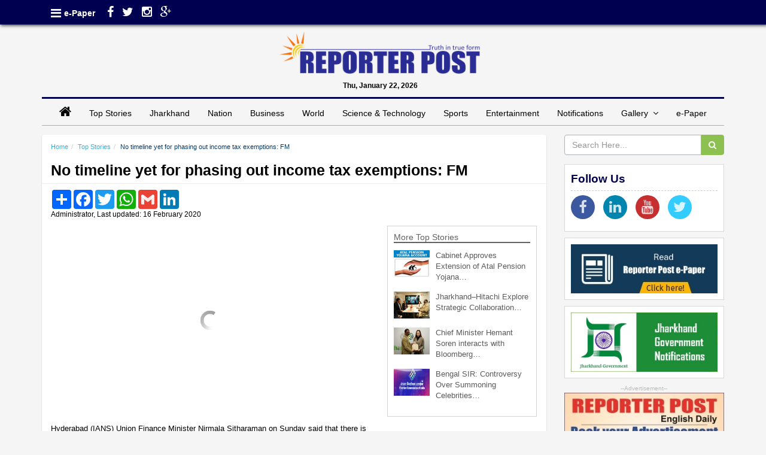

--- FILE ---
content_type: text/html; charset=UTF-8
request_url: https://reporterpost.in/article/top-stories/9901/no-timeline-yet-for-phasing-out-income-tax-exemptions-fm
body_size: 9255
content:
<!DOCTYPE html>
<html lang="en">
    <head>
    <meta charset="utf-8">
    <meta http-equiv="Content-Type" content="text/html; charset=utf-8" />
    <meta http-equiv="X-UA-Compatible" content="IE=edge,chrome=1">
    <meta name="viewport" content="width=device-width, initial-scale=1, maximum-scale=1.0, user-scalable=no"/>
    <!-- The above 3 meta tags *must* come first in the head; any other head content must come *after* these tags -->
    <!--<meta http-equiv="refresh" content="120">-->
    <title>No timeline yet for phasing out income tax exemptions: FM - Reporter Post</title>
    <link href="https://reporterpost.in/assets/img/favicon.png" rel="icon" />
    <meta name="description" content="reporterpost.in, Reporter Post Ranchi | Hyderabad (IANS) Union Finance Minister Nirmala Sitharaman on Sunday said that there is no timeline for phasing out exemptions on personal income tax for those who opted to remain in the old regime. She told a news conference here that her ministry wants to move step by step to achieve the eventual goal of a simplified, exemption-free and&#8230;">
    <meta name="keywords" content="">

    <meta property="og:title" content="No timeline yet for phasing out income tax exemptions: FM - Reporter Post">
    <meta property="og:image" content="https://reporterpost.in/assets/admin/uploads/stories_img/696585_1581863259.jpg">
    <meta property="og:description" content="reporterpost.in, Reporter Post Ranchi | Hyderabad (IANS) Union Finance Minister Nirmala Sitharaman on Sunday said that there is no timeline for phasing out exemptions on personal income tax for those who opted to remain in the old regime. She told a news conference here that her ministry wants to move step by step to achieve the eventual goal of a simplified, exemption-free and&#8230;">
    <meta property="og:url" content="https://reporterpost.in/article/top-stories/9901/no-timeline-yet-for-phasing-out-income-tax-exemptions-fm/">
    <link href="https://reporterpost.in/assets/img/favicon.png" type="image/x-icon" rel="icon" />
    <link href="https://reporterpost.in/assets/img/favicon.png" type="image/x-icon" rel="shortcut icon" />
    <link rel="stylesheet" type="text/css" href="https://reporterpost.in/assets/css/bootstrap.min.css" />
    <link rel="stylesheet" type="text/css" href="https://maxcdn.bootstrapcdn.com/font-awesome/4.3.0/css/font-awesome.min.css" />
    <link rel="stylesheet" type="text/css" href="https://reporterpost.in/assets/css/bootflat.css" />
    <link rel="stylesheet" type="text/css" href="https://reporterpost.in/assets/css/style.css" />
    <!---vtabs--->
    <link rel="stylesheet" type="text/css" href="https://reporterpost.in/assets/css/nomatab.css" />

    <!--datatables----->
    <link rel="stylesheet" href="https://reporterpost.in/assets/admin/bower_components/datatables-plugins/integration/bootstrap/3/dataTables.bootstrap.css">
    <link rel="stylesheet" href="https://reporterpost.in/assets/admin/bower_components/datatables-responsive/css/dataTables.responsive.css">

    <!---vtabs--->
    <link rel="stylesheet" type="text/css" href="https://reporterpost.in/assets/css/nomatab.css" />

    <!-- HTML5 shim and Respond.js for IE8 support of HTML5 elements and media queries -->
    <!--[if lt IE 9]>
    <script src="https://oss.maxcdn.com/html5shiv/3.7.2/html5shiv.min.js"></script>
    <script src="https://oss.maxcdn.com/respond/1.4.2/respond.min.js"></script>
    <![endif]-->
    <!--google site verification-->
    <meta name="google-site-verification" content="4dqt-i36ba4QtjICMPXYATw0O_Y8ntPn1rQVsKos7JU" />
    <!--google ads-->
    <script async src="//pagead2.googlesyndication.com/pagead/js/adsbygoogle.js"></script>
    <script>
        (adsbygoogle = window.adsbygoogle || []).push({
            google_ad_client: "ca-pub-9911806275462619",
            enable_page_level_ads: true
        });
    </script>
    <!--push notification-->
    <script src="https://cdn.onesignal.com/sdks/OneSignalSDK.js" async=""></script>
    <script>
        var OneSignal = window.OneSignal || [];
        OneSignal.push(function() {
            OneSignal.init({
                appId: "cbd66827-0e1f-4f22-bed4-70cd70a1871f",
            });
        });
    </script>
    <!--Google ReCaptcha-->
    <script src='https://www.google.com/recaptcha/api.js'></script>
    <!-- Google  Analytics/Google tag (gtag.js) -->
    <script async src="https://www.googletagmanager.com/gtag/js?id=G-T7G1V6HNGT"></script>
    <script>
      window.dataLayer = window.dataLayer || [];
      function gtag(){dataLayer.push(arguments);}
      gtag('js', new Date());
    
      gtag('config', 'G-T7G1V6HNGT');
    </script>    
    <!-- Google  Analytics/Google tag (gtag.js) end-->
    <!--Ad modal-->
    </head>
    <body id="top">
<div class="header">
        <div id="top-bar" class="top-bar">
            <div id="toggleNav" style="height: 386px;">
                <div class="barLogo">
                        <span style="width: 85%; display: block; float: left;">
                            <a href="https://reporterpost.in/"><img src="https://reporterpost.in/assets/img/logo.png" alt="Reporter Post" title="Reporter Post" /></a>
                        </span>
                    <a href="" class="navMobC socialF"><i class="fa fa-arrow-circle-left" style="font-size: 2.5rem;color: #000051;"></i> </a>
                </div>
                <div class="barTool">
                    <nav>
                        <ul>
                            <li>
                                <a href="https://reporterpost.in/"><i class="fa fa-home "><span>&nbsp;</span></i></a>
                            </li>
                            <li>
                                <span style="color: black;">Thu, January 22, 2026</span>
                            </li>
                        </ul>
                    </nav>
                </div>
                <div class="sideNav" style="height: 186px;">
                    <ul class="nav">
                        <li>
                            <a href="https://reporterpost.in/section/top-stories/">Top Stories</a>
                        </li>
                        <li>
                            <a href="https://reporterpost.in/section/jharkhand/">Jharkhand</a>
                        </li>
                        <li>
                            <a href="https://reporterpost.in/section/nation/">Nation</a>
                        </li>
                        <li>
                            <a href="https://reporterpost.in/section/business/">Business</a>
                        </li>
                        <li>
                            <a href="https://reporterpost.in/section/world/">World</a>
                        </li>
                        <li>
                            <a href="https://reporterpost.in/section/science-technology/">Science & Technology</a>
                        </li>
                        <li>
                            <a href="https://reporterpost.in/section/sports/">Sports</a>
                        </li>
                        <li>
                            <a href="https://reporterpost.in/section/entertainment/">Entertainment</a>
                        </li>
                        <li>
                            <a href="https://reporterpost.in/section/jhar-govt-notifications/">Notifications</a>
                        </li>
                        <li>
                            <a href="">Gallery</a>
                            <ul>
                                <li>
                                    <a href="javascript:void(0)" onclick="coming_soon()"><i class="fa fa-angle-double-right"></i>&nbsp;Photo Gallery</a>
                                </li>
                                <li>
                                    <a href="https://reporterpost.in/section/video-gallery/"><i class="fa fa-angle-double-right"></i>&nbsp;Video Gallery</a>
                                </li>
                            </ul>
                        </li>
                        <li>
                            <a href="https://reporterpost.in/pages/epaper/">e-Paper</a>
                        </li>
                    </ul>
                </div>
            </div>
            <div class="container">
                <div class="row col-sm-12 col-xs-12">
                    <div class="top-left pull-left col-sm-5 col-xs-12 top-left-nav-container hidden-sm hidden-xs">
                        <a href="javascript:void(0)" class=" socialF navMob" title="Navigation & Sections">
                            <i class="fa fa-bars"></i>
                        </a>
                        <nav class="top-left-nav ">
                            <ul>
                                <li>
                                    <a href="https://reporterpost.in/pages/epaper/" data-toggle="tooltip" data-placement="bottom" data-original-title="e-Paper">e-Paper</a>
                                </li>
                            </ul>
                        </nav>
                        <nav class="socialFext hidden-xs hidden-sm">
                            <ul>
                                <li>
                                    <a href="https://www.facebook.com/reporterpostrnc/" class="socialF" target="_blank" data-toggle="tooltip" data-placement="bottom" data-original-title="Facebook">
                                        <i class="fa fa-facebook" style="margin-left: 10px;"></i>
                                    </a>
                                </li>
                                <li>
                                    <a class="socialF" title="Twitter" alt="Twitter" href="javascript:void(0)" target="_blank" data-toggle = "tooltip" data-placement = "bottom">
                                        <i class="fa fa-twitter "></i>
                                    </a>
                                </li>
                                <li>
                                    <a class="socialF" title="Instagram" alt="Instagram" href="javascript:void(0)" target="_blank" data-toggle = "tooltip" data-placement = "bottom">
                                        <i class="fa fa-instagram "></i>
                                    </a>
                                </li>
                                <li>
                                    <a class="socialF" title="Google+" alt="Google+" href="javascript:void(0)" target="_blank" data-toggle = "tooltip" data-placement = "bottom">
                                        <i class="fa fa-google-plus "></i>
                                    </a>
                                </li>
                            </ul>
                        </nav>
                    </div>
                    <div class="show-on-xs col-sm-2 col-xs-12 noPadding tool-bar-logo" style="display:none;">
                        <a href="javascript:void(0)" class="socialF navMob">&nbsp;<i class="fa fa-bars"></i>&nbsp;</a>
                        <nav class="top-left-nav hidden-md hidden-lg">
                            <ul>
                                <li>
                                    <a href="https://reporterpost.in/pages/epaper/" data-toggle="tooltip" data-placement="bottom" data-original-title="e-Paper">e-Paper</a>
                                </li>
                            </ul>
                        </nav>
                        <a href="https://reporterpost.in/" class="navLogo"><img src="https://reporterpost.in/assets/img/nav-logo.png" style="height: 31px;" alt="Reporter Post" title="Reporter Post" /></a>
                    </div>
                </div>
            </div>
        </div>
    </div>
    <div class="container logoContainer">
        <div class="row col-sm-12" style="text-align:center; ">
            <div class="col-sm-4 noPadding"><!---space for left ad--></div>
            <div class="col-sm-4 noPadding">
                <div class="logo">
                    <p>
                        <a href="https://reporterpost.in/"><img src="https://reporterpost.in/assets/img/logo.png" alt="Reporter Post" title="Reporter Post"/></a>
                    </p>
                    <p class="bold mastDate">
                        Thu, January 22, 2026                    </p>
                </div>
            </div>
            <div class="col-sm-4 noPadding"><!---space for right ad--></div>
        </div>
    </div>
    <div class="container containerMenu">
        <div class="topNav col-sm-12 noPadding" style="text-align: center;">
            <div class="navBar">
                <ul class="nav topNavUl">
                    <li>
                        <a href="https://reporterpost.in/"><span class="fa fa-home" style="font-size: 2.2rem;"></span> </a>
                    </li>
                    <li>
                        <a href="https://reporterpost.in/section/top-stories/">Top Stories</a>
                    </li>
                    <li>
                        <a href="https://reporterpost.in/section/jharkhand/">Jharkhand</a>
                    </li>
                    <li>
                        <a href="https://reporterpost.in/section/nation/">Nation</a>
                    </li>
                    <li>
                        <a href="https://reporterpost.in/section/business/">Business</a>
                    </li>
                    <li>
                        <a href="https://reporterpost.in/section/world/">World</a>
                    </li>
                    <li>
                        <a href="https://reporterpost.in/section/science-technology/">Science & Technology</a>
                    </li>
                    <li>
                        <a href="https://reporterpost.in/section/sports/">Sports</a>
                    </li>
                    <li>
                        <a href="https://reporterpost.in/section/entertainment/">Entertainment</a>
                    </li>
                    <li>
                        <a href="https://reporterpost.in/section/jhar-govt-notifications/">Notifications</a>
                    </li>
                    <li class="dropdown">
                        <a href="#" class="dropdown-toggle" data-toggle="dropdown">Gallery&nbsp;&nbsp;<i class="fa fa-angle-down"></i> </a>
                        <ul class="dropdown-menu">
                            <li>
                                <a href="javascript:void(0)" onclick="coming_soon()">Photo Gallery</a>
                            </li>
                            <li>
                                <a href="https://reporterpost.in/section/video-gallery/">Video Gallery</a>
                            </li>
                        </ul>
                    </li>
                    <li>
                        <a href="https://reporterpost.in/pages/epaper/">e-Paper</a>
                    </li>
                </ul>
            </div>
        </div>
    </div>

    <div id="myAdModal" class="modal fade">
        <div class="modal-dialog">
            <div class="modal-content">
                <div class="modal-header">
                    <button type="button" class="close" data-dismiss="modal" aria-hidden="true">&times;</button>
                </div>
                <div class="modal-body">
                    <img src="https://reporterpost.in/assets/img/rp.gif" class="" />
                </div>
            </div>
        </div>
    </div>

    <!-- Page content Start -->
    <div class="container">
    <div class="row">
        <div class="col-md-9" style="padding-left: 5px;">
            <div class="well_alt">
                <!---Story content--->
                <div class="article-headline-box"><ol class="breadcrumb"><li><a href="https://reporterpost.in/">Home</a></li><li><a href="https://reporterpost.in/section/top-stories">Top Stories</a></li><li class="active">No timeline yet for phasing out income tax exemptions: FM</li></ol><h1>No timeline yet for phasing out income tax exemptions: FM</h1><div class="row article-author-share"><div class="col-md-12 no-pad"><div class="col-md-8"><div class="a2a_kit a2a_kit_size_32 a2a_default_style"><a class="a2a_dd" href="https://www.addtoany.com/share"></a><a class="a2a_button_facebook"></a><a class="a2a_button_twitter"></a><a class="a2a_button_google_plus"></a><a class="a2a_button_whatsapp"></a><a class="a2a_button_google_gmail"></a><a class="a2a_button_linkedin"></a></div><script async src="https://static.addtoany.com/menu/page.js"></script><div class="article-author"><span>Administrator, Last updated: 16 February 2020</span></div></div><div class="col-md-4">&nbsp;</div></div></div></div><div class="col-md-8 a-box"><img src="https://reporterpost.in/assets/admin/uploads/stories_img/696585_1581863259.jpg" alt="" class="img-responsive lazy img_storyd"/><p class="img-credit"></p><div class="news-detail"><p>Hyderabad (IANS) Union Finance Minister Nirmala Sitharaman on Sunday said that there is no timeline for phasing out exemptions on personal income tax for those who opted to remain in the old regime.</p>

<p>She told a news conference here that her ministry wants to move step by step to achieve the eventual goal of a simplified, exemption-free and reduced rate of tax incidence.</p>

<p>"We have not made up our mind," she said when asked what would be the time frame to phase out exemptions.</p>

<p>"At the moment we have only started second alternative with some exemptions removed or some exemptions included, although the original intention was to remove all exemptions and give a clear simplified reduced rate of income," she said.</p>

<p>The minister said the gradient of increase of income tax for different income slabs is gentle and there is no sharp increase.</p>

<p>"This year, while proposing the second alternative we have not compelled anyone to leave the exemptions and come here (second alternative). For the sake of clarity we also issued a complete matrix, explaining the net gain for a particular income."</p>

<p>Sitharaman also said it was up to the assessee to decide and the ministry would not force anyone to come to the new system.</p>

<p>She, however, pointed out that a simulation model worked out on the basis of an assumption that second alternative had been introduced in the last year revealed that 69 per cent would have net benefit and about 11 per cent would have want to opt for second alternative because of the simplification of the process.</p>

<p>"I am not aware of any such measure," she said when asked to comment on reports that the circulation of Rs 2,000 notes were being restricted. She said it was not proper for her to respond to allegations.</p>

<p>She also evaded reply to a query about banks voicing concern over the likely impact of the Supreme Court&#39;s order to the telecom companies to pay their dues to the department of telecom ministry.</p>

<p>"The concerned ministry (Communications Ministry) is looking into. It is not proper for me to comment," she said.</p>

<p>Sitharaman was talking to the media after interacting with representatives of trade and industry and other stakeholders on Union Budget.</p>

<p>She said this the ministry started this exercise taking the budget to different cities by meeting industry trade bodies, domain experts, economists and others, make clarifications which they might want, and explain aspects of budget.</p>

<p>She said the exercise was already completed in Delhi, Mumbai, Chennai and Kolkata. She will have a similar meeting at Bengaluru on Monday. Similar interactions are planned in Guwahati and Lucknow.<br>
 </p>
</div><div class="news-detail"></div><div class="news-detail"></div></div>                <!---Others content--->
                <div class="col-md-4 a-box">
                    <div class="other-stories-same-category">
                        <h3 class="other-stories-same-category-title">More Top Stories</h3>
                        <ul><li><a href="https://reporterpost.in/article/top-stories/41916/cabinet-approves-extension-of-atal-pension-yojana-till-203031/"><img src="https://reporterpost.in/assets/admin/uploads/stories_img/1768988092_bf57df8699c4f5b199bb.png" alt="cabinet-approves-extension-of-atal-pension-yojana-till-203031" class="img-responsive lazy" style="display:block;max-width:60px;max-height:45px;"></a><p><a href="https://reporterpost.in/article/top-stories/41916/cabinet-approves-extension-of-atal-pension-yojana-till-203031/">Cabinet Approves Extension of Atal Pension Yojana&#8230;</a></p></li><li><a href="https://reporterpost.in/article/top-stories/41904/jharkhandhitachi-explore-strategic-collaboration-in-power-transmission-and-advanced-infrastructure/"><img src="https://reporterpost.in/assets/admin/uploads/stories_img/1768897043_f583a31e474415e9634d.jpg" alt="jharkhandhitachi-explore-strategic-collaboration-in-power-transmission-and-advanced-infrastructure" class="img-responsive lazy" style="display:block;max-width:60px;max-height:45px;"></a><p><a href="https://reporterpost.in/article/top-stories/41904/jharkhandhitachi-explore-strategic-collaboration-in-power-transmission-and-advanced-infrastructure/">Jharkhand–Hitachi Explore Strategic Collaboration&#8230;</a></p></li><li><a href="https://reporterpost.in/article/top-stories/41905/chief-minister-hemant-soren-interacts-with-bloomberg-asia-pacific-media-in-davos/"><img src="https://reporterpost.in/assets/admin/uploads/stories_img/1768897267_6d439e6301f6215c7581.jpg" alt="chief-minister-hemant-soren-interacts-with-bloomberg-asia-pacific-media-in-davos" class="img-responsive lazy" style="display:block;max-width:60px;max-height:45px;"></a><p><a href="https://reporterpost.in/article/top-stories/41905/chief-minister-hemant-soren-interacts-with-bloomberg-asia-pacific-media-in-davos/">Chief Minister Hemant Soren interacts with Bloomberg&#8230;</a></p></li><li><a href="https://reporterpost.in/article/top-stories/41895/bengal-sir-controversy-over-summoning-celebrities-baseless-says-election-commission/"><img src="https://reporterpost.in/assets/admin/uploads/stories_img/1768805799_7a36f7bb78119fbe8959.png" alt="bengal-sir-controversy-over-summoning-celebrities-baseless-says-election-commission" class="img-responsive lazy" style="display:block;max-width:60px;max-height:45px;"></a><p><a href="https://reporterpost.in/article/top-stories/41895/bengal-sir-controversy-over-summoning-celebrities-baseless-says-election-commission/">Bengal SIR: Controversy Over Summoning Celebrities&#8230;</a></p></li></ul>                    </div>
                </div>
            </div><!---Article, Other Stories--->
            <div class="well_alt">
                <div class="col-md-12" style="padding-top: 5px;">
                    <div id="disqus_thread"></div>
                    <script>

                        /**
                         *  RECOMMENDED CONFIGURATION VARIABLES: EDIT AND UNCOMMENT THE SECTION BELOW TO INSERT DYNAMIC VALUES FROM YOUR PLATFORM OR CMS.
                         *  LEARN WHY DEFINING THESE VARIABLES IS IMPORTANT: https://disqus.com/admin/universalcode/#configuration-variables*/

                         var disqus_config = function () {
                            this.page.url = 'https://reporterpost.in/top-stories/9901/no-timeline-yet-for-phasing-out-income-tax-exemptions-fm';
                            this.page.identifier ='https://reporterpost.in/top-stories/9901/no-timeline-yet-for-phasing-out-income-tax-exemptions-fm';
                         };

                        (function() { // DON'T EDIT BELOW THIS LINE
                            var d = document, s = d.createElement('script');
                            s.src = 'https://http-reporterpost-in.disqus.com/embed.js';
                            s.setAttribute('data-timestamp', +new Date());
                            (d.head || d.body).appendChild(s);
                        })();
                    </script>
                    <noscript>Please enable JavaScript to view the <a href="https://disqus.com/?ref_noscript">comments powered by Disqus.</a></noscript>
                </div>
            </div><!---disqus comments section---->
            <div class="well_alt">
                <div class="col-md-6" style="text-align: left;padding-top: 5px;padding-bottom: 5px;">
                    <span class="span_next_prev"><i class="fa fa-angle-double-left" aria-hidden="true"></i> Previous Article</span><a href="https://reporterpost.in/article/top-stories/9895/dot-may-encash-bank-guarantees-of-telcos-on-not-paying-agr-dues/" class="next_prev_a">DoT may encash bank guarantees of telcos on not paying AGR dues</a>                </div>
                <div class="col-md-6" style="text-align: right;padding-top: 5px;padding-bottom: 5px;">
                    <span class="span_next_prev">Next Article <i class="fa fa-angle-double-right" aria-hidden="true"></i></span><a href="https://reporterpost.in/article/top-stories/9902/6-7-lic-stake-dilution-enough-to-mop-up-rs-90-000-cr-cea/" class="next_prev_a">6-7% LIC stake dilution enough to mop up Rs 90,000 cr: CEA</a>                </div>
            </div><!---Previous & Next Article--->
            <div class="well_alt">
                <div class="col-md-12" style="padding-top: 5px;padding-bottom: 5px;">
                    <div class="more_imp_title">
                        Must Read
                    </div>
                    <div class="post col-md-3 col-sm-3 col-xs-12"><img src="https://reporterpost.in/assets/admin/uploads/stories_img/1769003990_c7519c7eacf07ce4dd2a.jpg" alt="" class="img-responsive lazy" style="display:block;max-width:200px;max-height:100px;"><div class="title"><a href="https://reporterpost.in/article/jharkhand/41917/ex-mla-amba-prasad-demands-probe-into-clash-during-public-hearing-in-barkagaon/">Ex-MLA Amba Prasad demands probe into clash during public hearing in Barkagaon</a></div></div><div class="post col-md-3 col-sm-3 col-xs-12"><img src="https://reporterpost.in/assets/admin/uploads/stories_img/1768987834_695305a04c46bbf31726.png" alt="" class="img-responsive lazy" style="display:block;max-width:200px;max-height:100px;"><div class="title"><a href="https://reporterpost.in/article/business/41914/indias-deal-market-shows-strong-resilience-with-133-billion-in-transactions-up-21/">India’s Deal Market Shows Strong Resilience with $133 Billion in Transactions, Up 21%</a></div></div><div class="post col-md-3 col-sm-3 col-xs-12"><img src="https://reporterpost.in/assets/admin/uploads/stories_img/1768987496_f31419f202569e771d90.png" alt="" class="img-responsive lazy" style="display:block;max-width:200px;max-height:100px;"><div class="title"><a href="https://reporterpost.in/article/sports/41911/pcb-backs-bangladeshs-request-to-shift-t20-world-cup-matches-from-india-report/">PCB Backs Bangladesh’s Request to Shift T20 World Cup Matches from India: Report</a></div></div><div class="post col-md-3 col-sm-3 col-xs-12"><img src="https://reporterpost.in/assets/admin/uploads/stories_img/1768987623_3f06f9524c503ffac5e5.png" alt="" class="img-responsive lazy" style="display:block;max-width:200px;max-height:100px;"><div class="title"><a href="https://reporterpost.in/article/science-technology/41912/in-space-partners-with-four-startups-to-develop-indias-first-private-earth-observation-constellation/">IN-SPACe Partners with Four Startups to Develop India’s First Private Earth Observation Constellation</a></div></div>                </div>
            </div><!---Must Read & Comment Section--->
        </div>
        <div class="col-md-3" style="padding-right: 5px;">
            <div class="form-group">
                <form action="/search" method="get">
                    <div class="input-group">
                        <input name="q" type="text" class="form-control" placeholder="Search Here...">
                        <span class="input-group-btn">
                        <button type="submit" class="btn btn-success" data-type="last"><i class="fa fa-search"></i></button>
                      </span>
                    </div>
                </form>
            </div><!--Search bar-->
            <div class="side-blocks">
                <div class="more_imp_title">
                    Follow Us
                </div>
                <ul class="social-icons icon-circle icon-zoom list-unstyled list-inline">
                    <li> <a href="https://www.facebook.com/reporterpostrnc/" target="_blank"><i class="fa fa-facebook"></i></a></li>
                    <li> <a href="javascript:void(0)" target="_blank"><i class="fa fa-linkedin"></i></a></li>
                    <li> <a href="javascript:void(0)" target="_blank"><i class="fa fa-youtube"></i></a></li>
                    <li> <a href="javascript:void(0)" target="_blank"><i class="fa fa-twitter"></i></a></li>
                </ul>
            </div><!--Follow Us--->
            <div class="side-blocks">
                <a href="https://reporterpost.in/pages/epaper"><img src="https://reporterpost.in/assets/img/rp-epaper.jpg" alt="Read Reporter Post ePaper" title="Read Reporter Post ePaper" class="img-responsive"/></a>
            </div><!--E-paper--->
            <div class="side-blocks">
                <a href="https://reporterpost.in/section/jhar-govt-notifications/"><img src="https://reporterpost.in/assets/img/jhar_govt_notifications.jpg" alt="" class="img-responsive"/></a>
            </div><!--Govt. Notifications---->
            <div class="ad-blocks">
                <span class="adspot-title">--Advertisement--</span>
                <img src="https://reporterpost.in/assets/img/18335324476965696739.jpg" alt=""/>
            </div><!--Advertisement---->
            <div class="side-blocks">
                <div style="position: relative;text-align: center;color: white;font-weight: 200;">
                    <a href="#myModal" data-toggle="modal"><img src="https://reporterpost.in/assets/img/weather_air.jpg" alt="" class="img-responsive"/></a>
                    <div style="position: absolute;bottom: 8px;left: 10px;">Weather & Air Quality across Jharkhand</div>
                </div>
                <div id="myModal" class="modal fade">
                    <div class="modal-dialog">
                        <div class="modal-content">
                            <div class="modal-header">
                                <button type="button" class="close" data-dismiss="modal" aria-hidden="true">&times;</button>
                                <h4 class="modal-title">Weather & Air Quality across Jharkhand</h4>
                                <small>(Data supplied by - IPRD, Jharkhand)</small>
                            </div>
                            <div class="modal-body">
                                <div class="table-responsive">
                                    <table style="width: 100%;" class="table-responsive"><tr><td><label>Level of Air Pollution at Ranchi as on </label></td><td style="color:#0000cc">14-09-2018</td></tr><br><table style="width: 100%;text-align: center;" class="table-bordered"><tr><th><strong>Sl No.</strong></th><th><strong>Parameters</strong></th><th><strong>Actual Data(µg/m<sup>3</sup>)</strong></th><th><strong>Standard Limit(µg/m<sup>3</sup>)</strong></th></tr><tr><td>1</td><td>PM 10</td><td>64</td><td>100</td></tr><tr><td>2</td><td>PM 2.5</td><td>33</td><td>60</td></tr><tr><td>3</td><td>SO2</td><td>55.3</td><td>80</td></tr><tr><td>4</td><td>NO2</td><td>58.2</td><td>80</td></tr></table><table style="width: 100%;" class="table-responsive"><tr><td><label>Weather condition across Jharkhand as on</label></td><td style="color:#0000cc;">14-09-2018</td></tr><br><table style="width: 100%;text-align: center;" class="table-bordered"><tr><th>Station</th><th colspan="2">Temperature(degree centigrade)</th><th colspan="2">Rainfall(mm)</th><th colspan="2">Relative humidity(%)</th></tr><tr><td>&nbsp;</td><td>Max</td><td>Min</td><td>Past 24 hrs.</td><td>Since 1<sup>st</sup> March, 2018</td><td>Max</td><td>Min</td></tr><tr><td>Ranchi</td><td>31.0</td><td>22.5</td><td>000.0</td><td>1010.1</td><td>95</td><td>66</td></tr><tr><td>Jamshedpur</td><td>34.1</td><td>26.2</td><td>000.0</td><td>1252.8</td><td>87</td><td>58</td></tr><tr><td>Bokaro</td><td>33.5</td><td>24.6</td><td>015.2</td><td>824.0</td><td>92</td><td>79</td></tr><tr><td>Daltonganj</td><td>32.6</td><td>24.9</td><td>004.2</td><td>960.9</td><td>95</td><td>67</td></tr></table>                                </div>
                            </div>
                            <div class="modal-footer">
                                <button type="button" class="btn btn-default" data-dismiss="modal">Close</button>
                            </div>
                        </div>
                    </div>
                </div>
            </div><!--Weather, Air---->

        </div>
    </div> <!-- /container -->

    <!-- Page content End -->

    <div class="row">
        <div class="col-md-12" style="padding-left: 5px;padding-right: 5px;">
            <div class="footer">
                <div class="container">
                    <div class="footer_nav">
                        <ul>
                            <li><a href="https://reporterpost.in/">Home</a> </li>
                            <li><a href="https://reporterpost.in/section/top-stories">Top Stories</a> </li>
                            <li><a href="https://reporterpost.in/section/jharkhand">Jharkhand</a> </li>
                            <li><a href="https://reporterpost.in/section/nation">Nation</a> </li>
                            <li><a href="https://reporterpost.in/section/business">Business</a> </li>
                            <li><a href="https://reporterpost.in/section/world">World</a> </li>
                            <li><a href="https://reporterpost.in/section/science-technology">Science & Technology</a> </li>
                            <li><a href="https://reporterpost.in/section/sports">Sports</a> </li>
                            <li><a href="https://reporterpost.in/section/entertainment">Entertainment</a> </li>
                            <li><a href="https://reporterpost.in/pages/epaper">E-paper</a> </li>
                            <li><a href="https://reporterpost.in/section/about-us">About Us</a> </li>
                            <li><a href="https://reporterpost.in/section/contact-us">Contact Us</a> </li>
                            <li><a href="https://reporterpost.in/section/terms-of-use">Terms of Use</a> </li>
                            <li><a href="https://sg3plcpnl0163.prod.sin3.secureserver.net:2096/logout/?locale=en" target="_blank">Webmail</a> </li>
                        </ul>
                    </div>
                    <div class="footer-copyright text-center">

                        <p>&copy; Copyright
                            <script type="text/javascript">
                                var d=new Date();
                                document.write(d.getFullYear());
                            </script>
                            Reporter Post.All Rights Reserved |
                            <a href="http://aptilogicsoftware.com" target="_blank" style="color: #000000;">Powered by: Aptilogic Software</a> |
                            <a href="https://reporterpost.in/login/"><img src="https://reporterpost.in/assets/img/alogin.png" /></a> |
                            <span style="color: black;">Page rendered in <strong style="color: #00ff00;">0.0438</strong> seconds.</span>
                        </p>
                    </div>
                    <div align='center'>
                        <!--<a href="https://www.easycounter.com/">
                            <img src="https://www.easycounter.com/counter.php?reporterpost"
                                border="0" alt="HTML Hit Counter"></a>
                        <br><a href="https://www.easycounter.com/">Website Hit Counter</a>-->
                    </div>
                </div>
            </div>
        </div>
    </div><!--Footer--------->
    </div> <!-- /container -->
    <script src="https://code.jquery.com/jquery-2.1.1.min.js"></script>

    <script src="https://reporterpost.in/assets/js/jquery.tooltip.js"></script>
    <script src="https://maxcdn.bootstrapcdn.com/bootstrap/3.3.7/js/bootstrap.min.js"></script>
    <!--datatable js-->
    <script src="https://reporterpost.in/assets/admin/bower_components/datatables/media/js/jquery.dataTables.min.js"></script>
    <script src="https://reporterpost.in/assets/admin/bower_components/datatables-plugins/integration/bootstrap/3/dataTables.bootstrap.min.js"></script>
    <script>
        $( ".navMob, .navMobC" ).click(function() {//Side Menu
            if($("#toggleNav").is(":visible")){
                $('body').css({'overflow':'auto'});
            }else{
                $('body').css({'overflow':'hidden'});
                //$('#toggleNav').addClass('top-bar-fixed');
            }
            $( "#toggleNav" ).toggle( "slide" );
        });
        $('html').click(function() {
            $( "#toggleNav" ).slideUp();
            $('body').css('overflow','auto');
        });
        $('#top-bar').click(function(event){
            event.stopPropagation();
        });

        $(window).bind('scroll', function() {
            if ($(window).scrollTop() > 145) {
                $('#top-bar').addClass('top-bar-fixed');
                $('.tool-bar-logo').show(000);
                if ($(window).width() < 768){
                    $('.top-left').hide(100);
                    $('.tool-bar-logo .navMob').show(00);
                }
            }
            else {
                $('#top-bar').removeClass('top-bar-fixed');
                $('.tool-bar-logo').hide(000);
                if ($(window).width() < 768){
                    $('.top-left').show(100);
                    $('.tool-bar-logo .navMob').hide(00);
                }
            }
        });
    </script>
    <script src="https://reporterpost.in/assets/js/jquery.marquee.js"></script>
    <script type="text/javascript">
        $(document).ready(function() {
            $("#marquee").marquee({
                yScroll: "top"                // the position of the marquee initially scroll (can
                                            // be either "top" or "bottom")
                , showSpeed: 850              // the speed of to animate the initial dropdown of
                                            // the messages
                , scrollSpeed: 40             // the speed of the scrolling (keep number low)
                , pauseSpeed: 5000            // the time to wait before showing the next message
                                            // or scrolling current message
                , pauseOnHover: true          // determine if we should pause on mouse hover
                , loop: -1                    // determine how many times to loop through the
                                            // marquees (#'s < 0 = infinite)
                , fxEasingShow: "swing"       // the animition easing to use when showing a new
                                            // marquee
                , fxEasingScroll: "linear"    // the animition easing to use when showing a new
                                            // marquee

                // define the class statements
                , cssShowing: "marquee-showing"

                // event handlers
                , init: null                // callback that occurs when a marquee is initialized
                , beforeshow: null          // callback that occurs before message starts
                                            // scrolling on screen
                , show: null                // callback that occurs when a new marquee message is
                                            // displayed
                , aftershow: null           // callback that occurs after the message has scrolled
            });

            // hide #back-top first
            $("#back-top").hide();

            // fade in #back-top
            $(function () {
                $(window).scroll(function () {
                    if ($(this).scrollTop() > 100) {
                        $('#back-top').fadeIn();
                    } else {
                        $('#back-top').fadeOut();
                    }
                });

                // scroll body to 0px on click
                $('#back-top a').click(function () {
                    $('body,html').animate({
                        scrollTop: 0
                    }, 800);
                    return false;
                });
            });

            // datatable
            var dataTable = $('#noti_data_table').DataTable({
                "processing":true,
                "serverSide":true,
                "ajax":{
                    url:"https://reporterpost.in/notifications/fetch-notification-list",
                    type:"POST",
                    "dataType" : "json",
                },
                "columnDefs":[
                    {
                        "targets":[0],
                        "orderable":false,
                    },
                ],
            });

            //-----For ad modal----------
            
        });
    </script>

    <!---Photo gallery---->
    <script src="https://reporterpost.in/assets/js/responsiveslides.min.js"></script>
    <script type="text/javascript" charset="utf-8">
        $(function() {
            $(".rslides").responsiveSlides({
                speed: 1500,            // Integer: Speed of the transition, in milliseconds
                timeout: 6000,          // Integer: Time between slide transitions, in milliseconds
                pager: false,           // Boolean: Show pager, true or false
                nav: false,             // Boolean: Show navigation, true or false
                random: false,          // Boolean: Randomize the order of the slides, true or false
                pause: true,            // Boolean: Pause on hover, true or false
                pauseControls: true,    // Boolean: Pause when hovering controls, true or false
                prevText: "Previous",   // String: Text for the "previous" button
                nextText: "Next",       // String: Text for the "next" button
                maxwidth: 800
            });
        });
    </script>
    <!---/Photo gallery---->
    <script>
        function coming_soon()
        {
            alert('This feature is currently under construction.\nPlease check back soon!');
        }
    </script>
    <div id="myModal" class="modal fade">
        <div class="modal-dialog">
            <div class="modal-content">
                <div class="modal-header">
                    <button type="button" class="close" data-dismiss="modal" aria-hidden="true">&times;</button>
                    <h4 class="modal-title">Weather & Air Quality across Jharkhand</h4>
                    <small>(Data supplied by - IPRD, Jharkhand)</small>
                </div>
                <div class="modal-body">
                    <div class="table-responsive">
                        <table style="width: 100%;" class="table-responsive"><tr><td><label>Level of Air Pollution at Ranchi as on </label></td><td style="color:#0000cc">14-09-2018</td></tr><br><table style="width: 100%;text-align: center;" class="table-bordered"><tr><th><strong>Sl No.</strong></th><th><strong>Parameters</strong></th><th><strong>Actual Data(µg/m<sup>3</sup>)</strong></th><th><strong>Standard Limit(µg/m<sup>3</sup>)</strong></th></tr><tr><td>1</td><td>PM 10</td><td>64</td><td>100</td></tr><tr><td>2</td><td>PM 2.5</td><td>33</td><td>60</td></tr><tr><td>3</td><td>SO2</td><td>55.3</td><td>80</td></tr><tr><td>4</td><td>NO2</td><td>58.2</td><td>80</td></tr></table><table style="width: 100%;" class="table-responsive"><tr><td><label>Weather condition across Jharkhand as on</label></td><td style="color:#0000cc;">14-09-2018</td></tr><br><table style="width: 100%;text-align: center;" class="table-bordered"><tr><th>Station</th><th colspan="2">Temperature(degree centigrade)</th><th colspan="2">Rainfall(mm)</th><th colspan="2">Relative humidity(%)</th></tr><tr><td>&nbsp;</td><td>Max</td><td>Min</td><td>Past 24 hrs.</td><td>Since 1<sup>st</sup> March, 2018</td><td>Max</td><td>Min</td></tr><tr><td>Ranchi</td><td>31.0</td><td>22.5</td><td>000.0</td><td>1010.1</td><td>95</td><td>66</td></tr><tr><td>Jamshedpur</td><td>34.1</td><td>26.2</td><td>000.0</td><td>1252.8</td><td>87</td><td>58</td></tr><tr><td>Bokaro</td><td>33.5</td><td>24.6</td><td>015.2</td><td>824.0</td><td>92</td><td>79</td></tr><tr><td>Daltonganj</td><td>32.6</td><td>24.9</td><td>004.2</td><td>960.9</td><td>95</td><td>67</td></tr></table>                    </div>
                </div>
                <div class="modal-footer">
                    <button type="button" class="btn btn-default" data-dismiss="modal">Close</button>
                </div>
            </div>
        </div>
    </div>
    <script id="dsq-count-scr" src="//http-reporterpost-in.disqus.com/count.js" async></script>
    <script src="https://reporterpost.in/assets/js/nomatab.js"></script>
    <script type="text/javascript" charset="utf-8">
        $(document).ready(function(){
            $('#vtabs1').nomatab();
            $('#vtabs2').nomatab();
            $('#vtabs3').nomatab();
        });
    </script>

    </body>
</html>


--- FILE ---
content_type: text/html; charset=utf-8
request_url: https://www.google.com/recaptcha/api2/aframe
body_size: -89
content:
<!DOCTYPE HTML><html><head><meta http-equiv="content-type" content="text/html; charset=UTF-8"></head><body><script nonce="eopI2sBjcvHOIWrehoe6Yg">/** Anti-fraud and anti-abuse applications only. See google.com/recaptcha */ try{var clients={'sodar':'https://pagead2.googlesyndication.com/pagead/sodar?'};window.addEventListener("message",function(a){try{if(a.source===window.parent){var b=JSON.parse(a.data);var c=clients[b['id']];if(c){var d=document.createElement('img');d.src=c+b['params']+'&rc='+(localStorage.getItem("rc::a")?sessionStorage.getItem("rc::b"):"");window.document.body.appendChild(d);sessionStorage.setItem("rc::e",parseInt(sessionStorage.getItem("rc::e")||0)+1);localStorage.setItem("rc::h",'1769054203023');}}}catch(b){}});window.parent.postMessage("_grecaptcha_ready", "*");}catch(b){}</script></body></html>

--- FILE ---
content_type: text/css
request_url: https://reporterpost.in/assets/css/nomatab.css
body_size: 1018
content:
@charset "UTF-8";
.nomatab-wrapper *{
	box-sizing:border-box;
}
.nomatab-wrapper{
	width:100%;
	position:relative;
    padding-bottom: 20px;
}
.nomatab-nav{
	width:100%;
	display:block;
	position:relative;
	list-style:none;
	margin:0;
	padding:0;
}
.nomatab-nav > li {
	display:inline-block;
}
.nomatab-nav > li > a{
	display:block;
	padding:8px 15px;
	cursor:pointer;
	color:#333;
	border:1px solid #ddd;
	border-bottom:0px solid #ddd;
	position: relative;
}
.nomatab-nav > li > a:hover,.nomatab-nav > li > a.active{
	text-decoration:none;
	position:relative;
}
.nomatab-nav > li > a:after{
	position:absolute;
	bottom:-1px;
	border-bottom:1px solid transparent;
	content:"";
	left:0;
	right:0;
	z-index:10;
}
.nomatab-nav > li > a.active:after{
	border-bottom-color:#fff;
}
.nomatab-content-wrapper{
	width:100%;
	position:relative;
	border:1px solid #ddd;
	overflow:hidden;
}
.nomatab-content-wrapper:after,.nomatab-content-wrapper:before{
	content:"";
	clear:both;
	display:table;
}
.nomatab-content-wrapper > div{
	position:absolute;
	padding:10px;
	background-color:#fff;
	width:100%;
	height:auto;
}
.nomatab-content-wrapper > div.active{
	position:relative;
	float:left;
	z-index:10;
}
.nomatab-content-wrapper > div .nomatab-content-wrapper{
	z-index:0;
}
.nomatab-content-wrapper > div .nomatab-content-wrapper > div.active{
	z-index:999;
}

/*style*/
.nomatab-nav > li > a:before{
	content: "";
	position: absolute;
	bottom: 100%;
	left: 0%;
	right: 0%;
	z-index: 10;
	border-top: 5px solid #000051;
	-webkit-transform: scaleX(0);
	transform: scaleX(0);
	-webkit-transform-origin: 0% 50%;
	transform-origin: 0% 50%;
	-webkit-transition-property: all;
	transition-property: all;
	-webkit-transition-duration: 0.3s;
	transition-duration: 0.3s;
	-webkit-transition-timing-function: ease-out;
	transition-timing-function: ease-out;
}
.nomatab-nav > li > a.active:before{
	-webkit-transform: scaleX(1);
	transform: scaleX(1);
}

/* Animated */
.nomatab-nav > li > a.anim{
	transition:0.3s;
}
[data-animated="fade"].nomatab-content-wrapper > div{
	opacity:0;
	transition:0.3s;
}
[data-animated="fade"].nomatab-content-wrapper > div.active{
	opacity:1;
}
[data-animated="slideup"].nomatab-content-wrapper > div{
	opacity:0;
	transition:0.3s;
	transform:translateY(-100%);
}
[data-animated="slidedown"].nomatab-content-wrapper > div{
	opacity:0;
	transition:0.3s;
	transform:translateY(100%);
}
[data-animated="slideleft"].nomatab-content-wrapper > div{
	opacity:0;
	transition:0.3s;
	transform:translateX(-100%);
}
[data-animated="slideright"].nomatab-content-wrapper > div{
	opacity:0;
	transition:0.3s;
	transform:translateX(100%);
}
[data-animated="slideup"].nomatab-content-wrapper > div.active,[data-animated="slidedown"].nomatab-content-wrapper > div.active,[data-animated="slideleft"].nomatab-content-wrapper > div.active,[data-animated="slideright"].nomatab-content-wrapper > div.active{
	opacity:1;
	transform:translate(0,0);
}

/* Tipe */
.nomatab-wrapper.vertical:after,.nomatab-wrapper.vertical:before,.nomatab-wrapper.j-horizontal > .nomatab-nav:after,.nomatab-wrapper.j-horizontal > .nomatab-nav:before,.nomatab-wrapper.r-vertical:after,.nomatab-wrapper.r-vertical:before{
	clear:both;
	content:"";
	display:table;
}
.nomatab-wrapper.vertical > .nomatab-nav,.nomatab-wrapper.vertical > .nomatab-content-wrapper{
	float:left;
}
.nomatab-wrapper.vertical > .nomatab-nav > li > a{
	border-right:none;
	border-bottom:none;
}
.nomatab-wrapper.vertical > .nomatab-nav > li:last-child > a{
	border-bottom:1px solid #ddd;
}
.nomatab-wrapper.vertical > .nomatab-nav > li > a:after{
	border-bottom:none;
	border-right:1px solid transparent;
}
.nomatab-wrapper.vertical > .nomatab-nav > li > a.active:after{
	border-right-color:#fff;
	bottom:0px;
	top:0px;
	right:-1px;
}
.nomatab-wrapper.vertical > .nomatab-nav > li {
	display:block;
}
.nomatab-wrapper.vertical > .nomatab-nav > li > a:before{
	top:0px;
	bottom:0px;
	border-top:none;
	border-left: 5px solid #000051;
}
.nomatab-wrapper.r-vertical > .nomatab-nav,.nomatab-wrapper.r-vertical > .nomatab-content-wrapper{
	float:right;
}
.nomatab-wrapper.r-vertical > .nomatab-nav > li > a{
	border-left:none;
	border-bottom:none;
}
.nomatab-wrapper.r-vertical > .nomatab-nav > li:last-child > a{
	border-bottom:1px solid #ddd;
}
.nomatab-wrapper.r-vertical > .nomatab-nav > li > a:after{
	border-bottom:none;
	border-left:1px solid #fff;
	bottom:0px;
	top:0px;
	left:-1px;
}
.nomatab-wrapper.r-vertical > .nomatab-nav > li {
	display:block;
}
.nomatab-wrapper.r-horizontal{
	text-align:right;
}
.nomatab-wrapper.c-horizontal{
	text-align:center;
}
.nomatab-wrapper.r-horizontal > .nomatab-content-wrapper,.nomatab-wrapper.c-horizontal > .nomatab-content-wrapper{
	text-align:left;
}
.nomatab-wrapper.j-horizontal > .nomatab-nav > li{
	float:left;
}
.nomatab-wrapper.j-horizontal > .nomatab-nav > li > a{
	border-left:none;
}
.nomatab-wrapper.j-horizontal > .nomatab-nav > li:first-child > a{
	border-left:1px solid #ddd;
}
.nomatab-wrapper.j-horizontal > .nomatab-nav > li:last-child > a{
	border-right:1px solid #ddd;
}

/* Themes */
.nomatab-wrapper.turquoise > .nomatab-nav > li > a{
	color:#fff;
	background-color:#1dd2af;
}
.nomatab-wrapper.turquoise > .nomatab-nav > li > a:hover{
	background-color:#16a085;
}
.nomatab-wrapper.turquoise > .nomatab-nav > li > a:before{
	border-color:#16a085;
}
.nomatab-wrapper.blue > .nomatab-nav > li > a{
	color:#fff;
	background-color:#3498db;
}
.nomatab-wrapper.blue > .nomatab-nav > li > a:hover{
	background-color:#2980b9;
}
.nomatab-wrapper.blue > .nomatab-nav > li > a:before{
	border-color:#2980b9;
}
.nomatab-wrapper.purple > .nomatab-nav > li > a{
	color:#fff;
	background-color:#9b59b6;
}
.nomatab-wrapper.purple > .nomatab-nav > li > a:hover{
	background-color:#8e44ad;
}
.nomatab-wrapper.purple > .nomatab-nav > li > a:before{
	border-color:#8e44ad;
}
.nomatab-wrapper.green > .nomatab-nav > li > a{
	color:#fff;
	background-color:#2ecc71;
}
.nomatab-wrapper.green > .nomatab-nav > li > a:hover{
	background-color:#27ae60;
}
.nomatab-wrapper.green > .nomatab-nav > li > a:before{
	border-color:#27ae60;
}
.nomatab-wrapper.yellow > .nomatab-nav > li > a{
	color:#fff;
	background-color:#f1c40f;
}
.nomatab-wrapper.yellow > .nomatab-nav > li > a:hover{
	background-color:#f39c12;
}
.nomatab-wrapper.yellow > .nomatab-nav > li > a:before{
	border-color:#f39c12;
}
.nomatab-wrapper.orange > .nomatab-nav > li > a{
	color:#fff;
	background-color:#e67e22;
}
.nomatab-wrapper.orange > .nomatab-nav > li > a:hover{
	background-color:#d35400;
}
.nomatab-wrapper.orange > .nomatab-nav > li > a:before{
	border-color:#d35400;
}
.nomatab-wrapper.red > .nomatab-nav > li > a{
	color:#fff;
	background-color:#e74c3c;
}
.nomatab-wrapper.red > .nomatab-nav > li > a:hover{
	background-color:#c0392b;
}
.nomatab-wrapper.red > .nomatab-nav > li > a:before{
	border-color:#c0392b;
}
.nomatab-wrapper.turquoise > .nomatab-nav > li > a.active,.nomatab-wrapper.blue > .nomatab-nav > li > a.active,.nomatab-wrapper.purple > .nomatab-nav > li > a.active,.nomatab-wrapper.green > .nomatab-nav > li > a.active,.nomatab-wrapper.yellow > .nomatab-nav > li > a.active,.nomatab-wrapper.orange > .nomatab-nav > li > a.active,.nomatab-wrapper.red > .nomatab-nav > li > a.active{
	background-color:#fff;
	color:#333;
}

/* icon */
.nomatab-nav > li > a > i{
	margin-right: 5px;
}
.nomatab-nav > li > a > i.i-right{
	margin-left: 5px;
}

--- FILE ---
content_type: text/javascript
request_url: https://reporterpost.in/assets/js/jquery.tooltip.js
body_size: 1059
content:
/*!
 * jquery.tooltip.js 0.0.1 - https://github.com/yckart/jquery.tooltip.js
 * The tooltip to use, ready for mobile!
 *
 * Copyright (c) 2013 Yannick Albert (http://yckart.com)
 * Licensed under the MIT license (http://www.opensource.org/licenses/mit-license.php).
 * 2013/02/09
*/
(function ($, window, document) {
    'use strict';

    var pluginName = 'tooltip',
        defaults = {
            fade: false,
            fallback: '',
            align: 'autoTop',
            html: false,
            attr: 'title',
            trigger: {
                show: 'ontouchend' in document ? 'touchstart' : 'mouseenter',
                hide: 'ontouchend' in document ? 'touchend' : 'mouseleave'
            },
            delay: {
                show: 0,
                hide: 0
            }
        };

    function Plugin(el, options) {

        options = $.extend({}, defaults, options);

        var elem = $(el),
            timeout;

        elem.on('tooltip:show ' + options.trigger.show, function(){
            $.data(this, 'cancel.tooltip', true);

            var tip = $.data(this, 'active.tooltip');
            if (!tip) {
                tip = $('<div class="tooltip"><div class="tooltip-inner"/></div>').css({position:'absolute', zIndex:100000});
                $.data(this, 'active.tooltip', tip);
            }

            if (elem.attr('title') || typeof (elem.attr('original-title')) !== 'string') {
                elem.attr('original-title', elem.attr('title') || '').removeAttr('title');
            }

            var title;
            if (typeof options.attr === 'string') {
                title = elem.attr(options.attr === 'title' ? 'original-title' : options.attr);
            } else if (typeof options.attr == 'function') {
                title = options.attr.call(this);
            }

            tip.find('.tooltip-inner')[options.html ? 'html' : 'text'](title || options.fallback);

            var pos = $.extend({}, elem.offset(), {width: this.offsetWidth, height: this.offsetHeight});

            tip[0].className = 'tooltip';
            tip.remove().css({
                top: 0,
                left: 0,
                opacity: 0
            }).appendTo(document.body);

            var actualWidth = tip[0].offsetWidth,
                actualHeight = tip[0].offsetHeight,
                dir = options.align === 'autoTop' ?
                      pos.top > ($(document).scrollTop() + $(window).height() / 2) ? 't' : 'b' :
                      pos.left > ($(document).scrollLeft() + $(window).width() / 2) ? 'l' : 'r';

            switch (options.align.charAt(0) === 'a' ? dir : options.align.charAt(0)) {
                case 'b':
                    tip.css({top: pos.top + pos.height, left: pos.left + pos.width / 2 - actualWidth / 2}).addClass('tooltip-bottom');
                    break;
                case 't':
                    tip.css({top: pos.top - actualHeight, left: pos.left + pos.width / 2 - actualWidth / 2}).addClass('tooltip-top');
                    break;
                case 'l':
                    tip.css({top: pos.top + pos.height / 2 - actualHeight / 2, left: pos.left - actualWidth}).addClass('tooltip-left');
                    break;
                case 'r':
                    tip.css({top: pos.top + pos.height / 2 - actualHeight / 2, left: pos.left + pos.width}).addClass('tooltip-right');
                    break;
            }

            clearTimeout(timeout);
            tip.stop().delay(options.delay.show).fadeTo(options.fade ? options.fade.duration : 0, options.fade.opacity || 0.8, options.fade.complete);
        });

        elem.on('tooltip:hide ' + options.trigger.hide, function(){
            $.data(this, 'cancel.tooltip', false);
            var self = this;
            timeout = setTimeout(function () {
                if ($.data(self, 'cancel.tooltip')) return;
                var tip = $.data(self, 'active.tooltip');
                if (options.fade) {
                    tip.stop().fadeTo(options.fade.duration, 0, function () {
                        tip.remove();
                        if(options.fade.complete) options.fade.complete(true);
                    });
                } else {
                    tip.remove();
                }
            }, options.delay.hide);
        });

    }

    $.fn[pluginName] = function (options) {
        return this.each(function () {
            if (!$.data(this, "plugin_" + pluginName)) {
                $.data(this, "plugin_" + pluginName, new Plugin(this, options));
            }
        });
    };

}(jQuery, window, document));

--- FILE ---
content_type: text/javascript
request_url: https://reporterpost.in/assets/js/nomatab.js
body_size: 1014
content:
/*!
 * nomatab.js
 * Copyright 2015 NomuraHR.
 * Created by Hendra Randy Nomura
 * Email : hendra.randy.nomura@gmail.com
 * 25 Aug 2015 v 1.0
 */
"use strict";
(function( $ ) {
	
	$.fn.nomatab = function(options ) {
		
		// Establish our default settings
        var settings = $.extend({
			trigger:"click",
			tabActive:1,
			animate: "",
			theme:"",
			ownColor:false,
			navBgColor:"#fff",
			navColor:"#333",
			bodyBgColor:"#fff",
			bodyColor:"#333",
			borderColor:"#ddd",
			style:"",
			height:"",
        }, options);
		
		return this.each( function() {
			var $this=$(this);
			var trigger=settings.trigger;
			var tabActive=settings.tabActive;
			var animate=settings.animate;
			var theme=settings.theme;
			var ownColor=settings.ownColor;
			var navBgColor=settings.navBgColor;
			var navColor=settings.navColor;
			var bodyBgColor=settings.bodyBgColor;
			var bodyColor=settings.bodyColor;
			var borderColor=settings.borderColor;
			var style=settings.style;
			var height=settings.height;
			construct($this,tabActive,theme,style,ownColor,height);
			control($this,trigger,ownColor,navBgColor,navColor);
			animated($this,animate);
			if(ownColor==true){
				contructOwn($this,navBgColor,navColor,bodyBgColor,bodyColor,borderColor);
			}
			$(window).on({
				resize:function(){
					auto($this,style,height);
				}
			});
        });
		
		function construct(a,b,c,d,e,f){
			a.addClass("nomatab-wrapper");
			if(b==1){
				a.find('.nomatab-nav:first > li:first > a').addClass('active');
			}else{
				a.find('.nomatab-nav:first > li > a').removeClass('active');
				a.find('.nomatab-nav:first > li:nth-child('+b+') > a').addClass('active');
			}
			var content=a.find('.nomatab-nav:first > li > a.active').data("tabs");
			$(content).addClass('active');
			if(e==true){
				c="";
			}
			if(c!="") a.addClass(c);
			if(d!=""){
				style(a,d,f);
			}
			if(f!=""){
				a.find('.nomatab-content-wrapper:first > div').css({"height":f-2,"overflow-y":"auto"});
			}
		}
		
		function control(a,b,c,d,e){
			a.on(b,'.nomatab-nav:first > li > a',function(){
				var tab=$(this).data("tabs");
				show(a,tab,$(this),c,d,e);
			});
		}
		
		function show(a,b,c,d,e,f){
			hide(a);
			$(b).addClass('active');
			$(c).addClass('active');
			if(d==true){
				ownNav(a,e,f);
			}
		}
		
		function hide(a){
			a.find('.nomatab-nav:first > li > a').removeClass('active');
			a.find('.nomatab-content-wrapper:first > div').removeClass('active');
		}
		
		function animated(a,b){
			if(b!=""){
				a.find('.nomatab-nav:first > li > a').addClass('anim');
				a.find('.nomatab-content-wrapper:first').attr('data-animated',b);
			}
		}
		
		function contructOwn(a,b,c,d,e,f){
			ownNav(a,b,c);
			ownBody(a,d,e,f);
		}
		
		function ownNav(a,b,c){
			a.find('.nomatab-nav:first > li > a').css({'background-color':b,'color':c,'opacity':'0.8'});
			a.find('.nomatab-nav:first > li > a.active').css('opacity','1');
			a.on('mouseenter','.nomatab-nav:first > li > a',function(){
				$(this).css('opacity','1');
			});
			a.on('mouseleave','.nomatab-nav > li > a',function(){
				$(this).css('opacity','0.8');
				a.find('.nomatab-nav > li > a.active').css('opacity','1');
			});
		}
		
		function ownBody(a,b,c,d){
			a.find('.nomatab-content-wrapper:first').css({"background-color":b,"color":c,"border-color":d});
			a.find('.nomatab-content-wrapper:first > div').css("background-color","transparent");
		}
		
		function style(a,b,c){
			switch(b){
				case "r-horizontal":
				case "c-horizontal":
					a.addClass(b);
				break;
				case "j-horizontal":
					a.addClass(b);
					var w=0;
					var n=0;
					a.find('.nomatab-nav:first > li > a').each(function(){
						n++;
					});
					w=a.width()/n;
					w=w/a.width()*100;
					a.find('.nomatab-nav:first > li').css("width",w+"%");
				break;
				case "vertical":
				case "r-vertical":
					var w=[];
					var wMax=0,wNav=0,wContent=0;
					var n=0;
					a.find('.nomatab-nav > li').each(function(){
						w[n]=$(this).width();
						n++;
					});
					wMax=Math.max.apply(Math, w);
					wNav=wMax/a.width()*100;
					wContent=100-wNav;
					a.addClass(b);
					a.find('.nomatab-nav:first').css("width",wNav+"%");
					a.find('.nomatab-content-wrapper:first').css("width",wContent+"%");
					if((c=="")||(c=="auto")){
						var h=a.find('.nomatab-nav:first').height();
						a.find('.nomatab-content-wrapper:first > div').css({"height":h-2,"overflow-y":"auto"});
					}
				break;
			}
		}
		
		function auto(a,b,c){
			switch(b){
				case "vertical":
				case "r-vertical":
					var w=[];
					var wMax=0,wNav=0,wContent=0;
					var n=0;
					a.find('.nomatab-nav > li').each(function(){
						w[n]=$(this).width();
						n++;
					});
					wMax=Math.max.apply(Math, w);
					wNav=wMax;
					wContent=a.width()-wNav;
					a.find('.nomatab-nav:first').css("width",wNav);
					a.find('.nomatab-content-wrapper:first').css("width",wContent);
					if((c=="")||(c=="auto")){
						var h=a.find('.nomatab-nav:first').height();
						a.find('.nomatab-content-wrapper:first > div').css({"height":h-2,"overflow-y":"auto"});
					}
				break;
			}
		}
    };
	
})(jQuery);